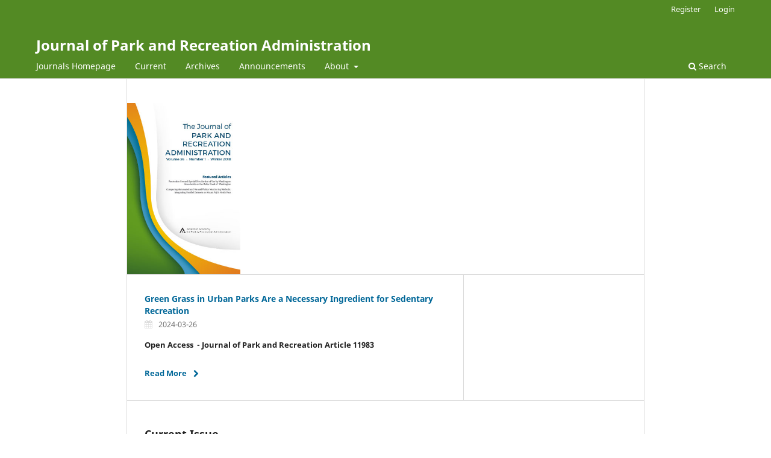

--- FILE ---
content_type: text/html; charset=utf-8
request_url: https://js.sagamorepub.com/index.php/jpra
body_size: 4778
content:
<!DOCTYPE html>
<html lang="en-US" xml:lang="en-US">
<head>
	<meta charset="utf-8">
	<meta name="viewport" content="width=device-width, initial-scale=1.0">
	<title>
		Journal of Park and Recreation Administration
					</title>

	
<meta name="description" content="The Academy launched the Journal of Park and Recreation Administration (JPRA) in 1983 to further its goal of enhancing the practice of park administration by producing scholarly papers and conducting research.">
<meta name="generator" content="Open Journal Systems 3.3.0.14">
<meta name="keyword" content="sport, park, recreation, administration, leisure, workforce development, international students, social adjustment, social network, acculturation, camp staff, adolescent employment, emerging adults, camp employment, physical activity, life course, turning points, major life events, running, adulthood, impact, physical activity, life course, chronic health condition, leisure education, retirement, preparation, caregiving, life transitions, health, quality of life">
<link rel="alternate" type="application/atom+xml" href="https://js.sagamorepub.com/index.php/jpra/gateway/plugin/WebFeedGatewayPlugin/atom">
<link rel="alternate" type="application/rdf+xml" href="https://js.sagamorepub.com/index.php/jpra/gateway/plugin/WebFeedGatewayPlugin/rss">
<link rel="alternate" type="application/rss+xml" href="https://js.sagamorepub.com/index.php/jpra/gateway/plugin/WebFeedGatewayPlugin/rss2">
	<link rel="stylesheet" href="https://js.sagamorepub.com/index.php/jpra/$$$call$$$/page/page/css?name=stylesheet" type="text/css" /><link rel="stylesheet" href="https://js.sagamorepub.com/index.php/jpra/$$$call$$$/page/page/css?name=font" type="text/css" /><link rel="stylesheet" href="https://js.sagamorepub.com/lib/pkp/styles/fontawesome/fontawesome.css?v=3.3.0.14" type="text/css" />
</head>
<body class="pkp_page_index pkp_op_index" dir="ltr">

	<div class="pkp_structure_page">

				<header class="pkp_structure_head" id="headerNavigationContainer" role="banner">
						 <nav class="cmp_skip_to_content" aria-label="Jump to content links">
	<a href="#pkp_content_main">Skip to main content</a>
	<a href="#siteNav">Skip to main navigation menu</a>
								<a href="#homepageAnnouncements">Skip to announcements</a>
							<a href="#homepageIssue">Skip to the current issue</a>
				<a href="#pkp_content_footer">Skip to site footer</a>
</nav>

			<div class="pkp_head_wrapper">

				<div class="pkp_site_name_wrapper">
					<button class="pkp_site_nav_toggle">
						<span>Open Menu</span>
					</button>
											<h1 class="pkp_screen_reader">
															Journal of Park and Recreation Administration
													</h1>
										<div class="pkp_site_name">
																<a href="						https://js.sagamorepub.com/index.php/jpra/index
					" class="is_text">Journal of Park and Recreation Administration</a>
										</div>
				</div>

				
				<nav class="pkp_site_nav_menu" aria-label="Site Navigation">
					<a id="siteNav"></a>
					<div class="pkp_navigation_primary_row">
						<div class="pkp_navigation_primary_wrapper">
																				<ul id="navigationPrimary" class="pkp_navigation_primary pkp_nav_list">
								<li class="">
				<a href="https://js.sagamorepub.com">
					Journals Homepage
				</a>
							</li>
								<li class="">
				<a href="https://js.sagamorepub.com/index.php/jpra/issue/current">
					Current
				</a>
							</li>
								<li class="">
				<a href="https://js.sagamorepub.com/index.php/jpra/issue/archive">
					Archives
				</a>
							</li>
								<li class="">
				<a href="https://js.sagamorepub.com/index.php/jpra/announcement">
					Announcements
				</a>
							</li>
								<li class="">
				<a href="https://js.sagamorepub.com/index.php/jpra/about">
					About
				</a>
									<ul>
																					<li class="">
									<a href="https://js.sagamorepub.com/index.php/jpra/about">
										About the Journal
									</a>
								</li>
																												<li class="">
									<a href="https://js.sagamorepub.com/index.php/jpra/about/submissions">
										Submissions
									</a>
								</li>
																												<li class="">
									<a href="https://js.sagamorepub.com/index.php/jpra/about/editorialTeam">
										Editorial Team
									</a>
								</li>
																												<li class="">
									<a href="https://js.sagamorepub.com/index.php/jpra/about/privacy">
										Privacy Statement
									</a>
								</li>
																												<li class="">
									<a href="https://js.sagamorepub.com/index.php/jpra/about/contact">
										Contact
									</a>
								</li>
																		</ul>
							</li>
			</ul>

				

																						<div class="pkp_navigation_search_wrapper">
									<a href="https://js.sagamorepub.com/index.php/jpra/search" class="pkp_search pkp_search_desktop">
										<span class="fa fa-search" aria-hidden="true"></span>
										Search
									</a>
								</div>
													</div>
					</div>
					<div class="pkp_navigation_user_wrapper" id="navigationUserWrapper">
							<ul id="navigationUser" class="pkp_navigation_user pkp_nav_list">
								<li class="profile">
				<a href="https://js.sagamorepub.com/index.php/jpra/user/register">
					Register
				</a>
							</li>
								<li class="profile">
				<a href="https://js.sagamorepub.com/index.php/jpra/login">
					Login
				</a>
							</li>
										</ul>

					</div>
				</nav>
			</div><!-- .pkp_head_wrapper -->
		</header><!-- .pkp_structure_head -->

						<div class="pkp_structure_content">
			<div class="pkp_structure_main" role="main">
				<a id="pkp_content_main"></a>

<div class="page_index_journal">

	

			<div class="homepage_image">
			<img src="https://js.sagamorepub.com/public/journals/3/homepageImage_en_US.jpg">
		</div>
	
		
				<section class="cmp_announcements highlight_first">
			<a id="homepageAnnouncements"></a>
			<h2>
				Announcements
			</h2>
																
<article class="obj_announcement_summary">
	<h3>
		<a href="https://js.sagamorepub.com/index.php/jpra/announcement/view/106">
			Green Grass in Urban Parks Are a Necessary Ingredient for Sedentary Recreation
		</a>
	</h3>
	<div class="date">
		2024-03-26
	</div>
	<div class="summary">
		<p><strong>Open Access  - Journal of Park and Recreation Article 11983</strong></p>
		<a href="https://js.sagamorepub.com/index.php/jpra/announcement/view/106" class="read_more">
			<span aria-hidden="true" role="presentation">
				Read More
			</span>
			<span class="pkp_screen_reader">
				Read more about Green Grass in Urban Parks Are a Necessary Ingredient for Sedentary Recreation
			</span>
		</a>
	</div>
</article><!-- .obj_announcement_summary -->
					<div class="more">
										</div><!-- .more -->
		</section>
	
				<section class="current_issue">
			<a id="homepageIssue"></a>
			<h2>
				Current Issue
			</h2>
			<div class="current_issue_title">
				Vol. 43 No. 4 (2025)
			</div>
				<div class="obj_issue_toc">

		
		<div class="heading">

						
				
				
							<div class="published">
				<span class="label">
					Published:
				</span>
				<span class="value">
					2025-11-03
				</span>
			</div>
			</div>

		
		<div class="sections">
			<div class="section">
									<h3>
					Full Issue
				</h3>
						<ul class="cmp_article_list articles">
									<li>
						
	
<div class="obj_article_summary">
	
	<h4 class="title">
		<a id="article-13343" href="https://js.sagamorepub.com/index.php/jpra/article/view/13343">
			JPRA 43(4)
					</a>
	</h4>

		<div class="meta">
				<div class="authors">
			JPRA
		</div>
		
				
		
	</div>
	
			<ul class="galleys_links">
																									<li>
															
	
							
				
<a class="obj_galley_link pdf restricted" href="https://js.sagamorepub.com/index.php/jpra/article/view/13343/9373" aria-labelledby=article-13343>

				<span class="pkp_screen_reader">
							Requires Subscription
					</span>
	
	pdf

	</a>
				</li>
					</ul>
	
	
</div>
					</li>
							</ul>
				</div>
			<div class="section">
									<h3>
					Research Papers
				</h3>
						<ul class="cmp_article_list articles">
									<li>
						
	
<div class="obj_article_summary">
	
	<h4 class="title">
		<a id="article-12331" href="https://js.sagamorepub.com/index.php/jpra/article/view/12331">
			Scuba Tourist Motivations in Coastal and Marine Destinations
					</a>
	</h4>

		<div class="meta">
				<div class="authors">
			Suphattra Sangthong, Kanyapat Pattanapokinsakul, Nimit Soonsan
		</div>
		
				
		
	</div>
	
			<ul class="galleys_links">
																									<li>
															
	
							
				
<a class="obj_galley_link pdf restricted" href="https://js.sagamorepub.com/index.php/jpra/article/view/12331/9367" aria-labelledby=article-12331>

				<span class="pkp_screen_reader">
							Requires Subscription
					</span>
	
	pdf

	</a>
				</li>
					</ul>
	
	
</div>
					</li>
									<li>
						
	
<div class="obj_article_summary">
	
	<h4 class="title">
		<a id="article-12505" href="https://js.sagamorepub.com/index.php/jpra/article/view/12505">
			Social Media Communications for Behavior Management in Ontario’s Parks and Protected Areas: A Qualitative Analysis of Manager and Visitor Experiences 
					</a>
	</h4>

		<div class="meta">
				<div class="authors">
			John Foster, Garrett Hutson, Ryan Plummer, Tim O&#039;Connell
		</div>
		
				
		
	</div>
	
			<ul class="galleys_links">
																									<li>
															
	
							
				
<a class="obj_galley_link pdf restricted" href="https://js.sagamorepub.com/index.php/jpra/article/view/12505/9259" aria-labelledby=article-12505>

				<span class="pkp_screen_reader">
							Requires Subscription
					</span>
	
	Supplemental file: Pairwise Comparison Examples

	</a>
				</li>
																									<li>
															
	
							
				
<a class="obj_galley_link pdf restricted" href="https://js.sagamorepub.com/index.php/jpra/article/view/12505/9368" aria-labelledby=article-12505>

				<span class="pkp_screen_reader">
							Requires Subscription
					</span>
	
	pdf

	</a>
				</li>
					</ul>
	
	
</div>
					</li>
									<li>
						
	
<div class="obj_article_summary">
	
	<h4 class="title">
		<a id="article-12833" href="https://js.sagamorepub.com/index.php/jpra/article/view/12833">
			The Influence of a Peer Support Camp on Fostering Resilience, Posttraumatic Growth, and Quality of Life in Siblings of Children with Cancer
					</a>
	</h4>

		<div class="meta">
				<div class="authors">
			Donna Gregory, Marieke Van Puymbroeck, Brandi Crowe, Barry Garst, Michael Amylon
		</div>
		
				
		
	</div>
	
			<ul class="galleys_links">
																									<li>
															
	
							
				
<a class="obj_galley_link pdf restricted" href="https://js.sagamorepub.com/index.php/jpra/article/view/12833/9369" aria-labelledby=article-12833>

				<span class="pkp_screen_reader">
							Requires Subscription
					</span>
	
	pdf

	</a>
				</li>
					</ul>
	
	
</div>
					</li>
									<li>
						
	
<div class="obj_article_summary">
	
	<h4 class="title">
		<a id="article-12963" href="https://js.sagamorepub.com/index.php/jpra/article/view/12963">
			Community, Service, and Resilience: The Effect of University Sport Camps on Military Veterans and Professionals
					</a>
	</h4>

		<div class="meta">
				<div class="authors">
			Skye G. Arthur-Banning, Barry A. Garst, Jonathan E. Westfall, Sarah Stokowski, Chris Corr, Young Suk Oh, Margaret Domka
		</div>
		
				
		
	</div>
	
			<ul class="galleys_links">
																									<li>
															
	
							
				
<a class="obj_galley_link pdf restricted" href="https://js.sagamorepub.com/index.php/jpra/article/view/12963/9370" aria-labelledby=article-12963>

				<span class="pkp_screen_reader">
							Requires Subscription
					</span>
	
	pdf

	</a>
				</li>
					</ul>
	
	
</div>
					</li>
									<li>
						
	
<div class="obj_article_summary">
	
	<h4 class="title">
		<a id="article-12732" href="https://js.sagamorepub.com/index.php/jpra/article/view/12732">
			“There's a Lot of Public Beaches, So There's No Reason Anyone Can't Go Out if They Want To”: Conservation Stakeholders’ View of Access in the Iowa Great Lakes
					</a>
	</h4>

		<div class="meta">
				<div class="authors">
			Austin Holland
		</div>
		
				
		
	</div>
	
			<ul class="galleys_links">
																									<li>
															
	
							
				
<a class="obj_galley_link pdf restricted" href="https://js.sagamorepub.com/index.php/jpra/article/view/12732/9248" aria-labelledby=article-12732>

				<span class="pkp_screen_reader">
							Requires Subscription
					</span>
	
	Supplemental file: Appendices

	</a>
				</li>
																									<li>
															
	
							
				
<a class="obj_galley_link pdf restricted" href="https://js.sagamorepub.com/index.php/jpra/article/view/12732/9371" aria-labelledby=article-12732>

				<span class="pkp_screen_reader">
							Requires Subscription
					</span>
	
	pdf

	</a>
				</li>
					</ul>
	
	
</div>
					</li>
							</ul>
				</div>
			<div class="section">
									<h3>
					Research Notes
				</h3>
						<ul class="cmp_article_list articles">
									<li>
						
	
<div class="obj_article_summary">
	
	<h4 class="title">
		<a id="article-12976" href="https://js.sagamorepub.com/index.php/jpra/article/view/12976">
			An Examination of Levels of Aggregation: Application to Parents' Perceptions of Coaching Sportspersonship
					</a>
	</h4>

		<div class="meta">
				<div class="authors">
			Joseph Walker, Shahaf Bareni, Zach Beldon , Laura Walker, Andrew Russell Dotterweich
		</div>
		
				
		
	</div>
	
			<ul class="galleys_links">
																									<li>
															
	
							
				
<a class="obj_galley_link pdf restricted" href="https://js.sagamorepub.com/index.php/jpra/article/view/12976/9372" aria-labelledby=article-12976>

				<span class="pkp_screen_reader">
							Requires Subscription
					</span>
	
	pdf

	</a>
				</li>
					</ul>
	
	
</div>
					</li>
							</ul>
				</div>
		</div><!-- .sections -->
</div>
			<a href="https://js.sagamorepub.com/index.php/jpra/issue/archive" class="read_more">
				View All Issues
			</a>
		</section>
	
				<div class="additional_content">
			<p>The <em>Journal of Park and Recreation Administration (JPRA) </em>is the official publication of the American Academy for Park and Recreation Administration. The Academy is an organization of distinguished practitioners and scholars committed to the advancement of park and recreation administration. The <em>Journal </em>was established by the Academy to bridge the gap between research and practice for administration, educators, consultants, and researchers.</p>
<p>One of the leading journals in the park and recreation industry, <em>JPRA </em>was launched in 1983 to encourage scholarly research and the advancement of knowledge for best management practices and delivery services. <em>JPRA </em>provides a forum for the analysis of management and organization of the delivery of park, recreation, and leisure services. <em>JPRA </em>will publish distinguished original manuscripts that will accomplish the following:</p>
<ul>
<li>move theoretical management concepts forward in the field of park and recreation administration</li>
<li>provide clear implications of theory and research for problem solving and action in park and recreation organizations.</li>
</ul>
<p><em>JPRA</em> is published four times (online and print) a year by the American Academy for Park and Recreation Administration and Sagamore-Venture Publishing.</p>
<p>The<em> Journal of Park and Recreation Administration</em><span class="apple-converted-space"> </span>is receiving a Journal Impact Factor (JIF)* for the first time in Clarivate’s 2023 Journal Citation Reports (2022 data). <span class="apple-converted-space">The <em>Journal of Park and Recreation Administration</em> </span>has a current JIF of 1.3.</p>
<p><sub>(*The Journal Impact Factor (JIF) is a ratio which divides a journal’s received citations by a count of its published articles.<span class="apple-converted-space"> </span>It is calculated by <a title="https://clarivate.com/wp-content/uploads/dlm_uploads/2023/08/JIF-2023.pdf" href="https://clarivate.com/wp-content/uploads/dlm_uploads/2023/08/JIF-2023.pdf" target="_blank" rel="noopener">Clarivate</a> and reflects the yearly mean number of citations of articles published in the last two years in a given journal, as indexed by Clarivate's Web of Science.)  </sub></p>
<p><em>JPRA</em> has been approved for <a href="https://www.scopus.com/" target="_blank" rel="noopener">SCOPUS</a>.</p>
<p><img style="float: left; padding: 0px 12px 0px 0px;" src="https://js.sagamorepub.com/public/site/images/kvecchio/ESCI_Logo1.png" alt="" /></p>
<ul>
<li><em>JPRA</em> is indexed in the <em>Emerging Sources Citation Index</em> (ESCI).</li>
<li>Citations from the ESCI are included in the citation counts - Journal Citation Reports.</li>
<li><em>JPRA</em> is discoverable via Web of Science with an identical indexing process to any other indexed journal, with full citation counts, author information and other enrichment.</li>
<li>Articles in ESCI-indexed journals are included in an author’s h-index calculation, and in analysis conducted on Web of Science data or related products, such as InCites.</li>
<li><em>JPRA</em> is indexed with EBSCOhost® under the following databases: Academic Search Complete<sup>TM</sup>, Hospitality &amp; Tourism Index<sup>TM</sup>, and SPORTDiscus.</li>
</ul>
<!--<p><strong>Note:</strong> <em>All Journal subscribers will receive a printed copy of each issue.  For the duration of the subscription, subscribers will also receive online access to archives of the Journal's issues.</em></p>-->
<p><a title="Subscribe to JPRA" href="https://sagamorepub.com/collections/journals-periodicals/products/journal-of-park-and-recreation-administration" target="_blank" rel="noopener">Subscribe to JPRA</a>.</p>
<div style="border: 1px solid #d0d0d0; padding: 5px;">
<h2 style="font-weight: bold;"><em>JPRA</em> Online First</h2>
Online first papers can be accessed through the <a style="font-weight: bold;" href="https://js.sagamorepub.com/jpra/issue/archive">Online First link found on this page</a>.
<p>These articles have been peer-reviewed and accepted for publication in the <em>Journal of Park and Recreation Administration</em>.</p>
<p>Each paper has a DOI number and publication year that can be used for citations.</p>
<p>The Online First version will be changed upon assignment to a specific issue.</p>
</div>
		</div>
	</div><!-- .page -->

	</div><!-- pkp_structure_main -->

							</div><!-- pkp_structure_content -->

<div class="pkp_structure_footer_wrapper" role="contentinfo">
	<a id="pkp_content_footer"></a>

	<div class="pkp_structure_footer">

					<div class="pkp_footer_content">
				<p style="text-align: right;"><a href="https://www.sagamorepub.com" target="_blank" rel="noopener">Hosted by Sagamore-Venture Publishing</a></p>
			</div>
		
			
	</div>
</div><!-- pkp_structure_footer_wrapper -->

</div><!-- pkp_structure_page -->

<script src="https://js.sagamorepub.com/lib/pkp/lib/vendor/components/jquery/jquery.min.js?v=3.3.0.14" type="text/javascript"></script><script src="https://js.sagamorepub.com/lib/pkp/lib/vendor/components/jqueryui/jquery-ui.min.js?v=3.3.0.14" type="text/javascript"></script><script src="https://js.sagamorepub.com/plugins/themes/default/js/lib/popper/popper.js?v=3.3.0.14" type="text/javascript"></script><script src="https://js.sagamorepub.com/plugins/themes/default/js/lib/bootstrap/util.js?v=3.3.0.14" type="text/javascript"></script><script src="https://js.sagamorepub.com/plugins/themes/default/js/lib/bootstrap/dropdown.js?v=3.3.0.14" type="text/javascript"></script><script src="https://js.sagamorepub.com/plugins/themes/default/js/main.js?v=3.3.0.14" type="text/javascript"></script><script type="text/javascript">
(function (w, d, s, l, i) { w[l] = w[l] || []; var f = d.getElementsByTagName(s)[0],
j = d.createElement(s), dl = l != 'dataLayer' ? '&l=' + l : ''; j.async = true; 
j.src = 'https://www.googletagmanager.com/gtag/js?id=' + i + dl; f.parentNode.insertBefore(j, f); 
function gtag(){dataLayer.push(arguments)}; gtag('js', new Date()); gtag('config', i); })
(window, document, 'script', 'dataLayer', 'UA-50393882-3');
</script>


</body>
</html>
